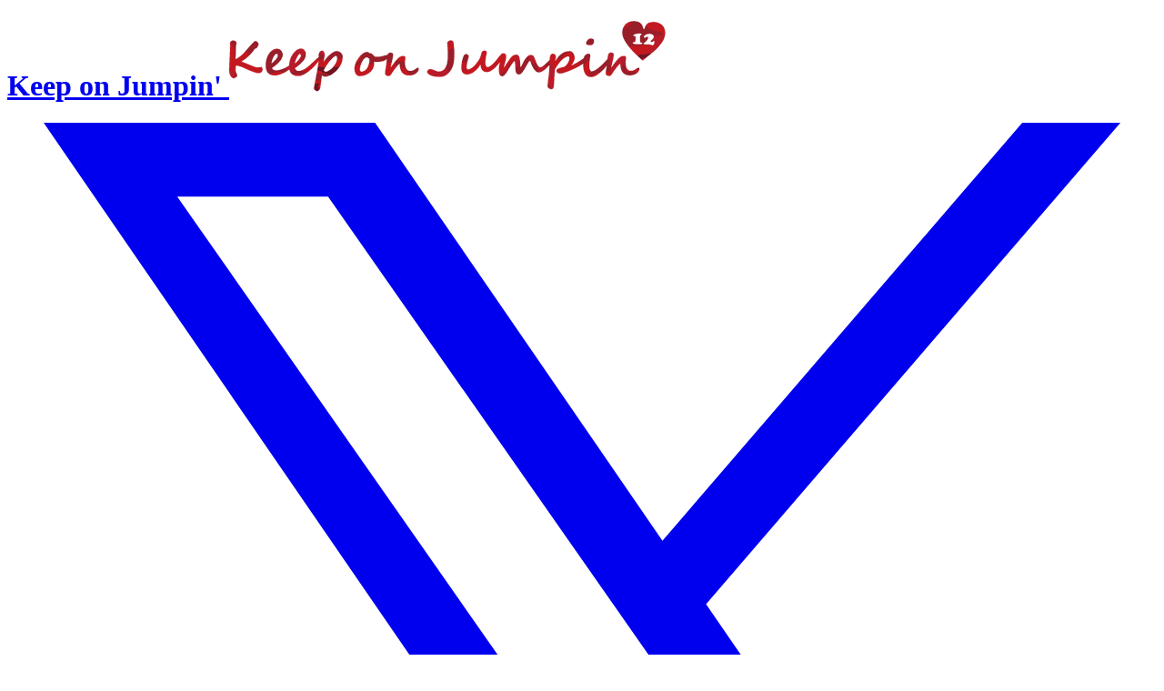

--- FILE ---
content_type: text/html
request_url: https://pride-of-urawa.net/articles/134/
body_size: 10404
content:
<!DOCTYPE html><html lang="ja" class="scroll-smooth"> <head><meta charset="UTF-8"><meta name="viewport" content="width=device-width"><title>
      レッズ2011ユニ発売、オーセンティックとレプリカの違い - Keep on Jumpin&#39;
    </title><meta name="application-name" content="Keep on Jumpin'"><meta name="msapplication-square70x70logo" content="/static/favicons/site-tile-70x70.png"><meta name="msapplication-square150x150logo" content="/static/favicons/site-tile-150x150.png"><meta name="msapplication-wide310x150logo" content="/static/favicons/site-tile-310x150.png"><meta name="msapplication-square310x310logo" content="/static/favicons/site-tile-310x310.png"><meta name="msapplication-TileColor" content="#111827"><meta name="theme-color" content="#111827"><link rel="icon" type="image/x-icon" href="/static/favicons/favicon.ico"><link rel="icon" type="image/png" href="/static/favicons/icon-192x192.png"><link rel="apple-touch-icon" type="image/png" href="/static/favicons/apple-touch-icon-180x180.png"><link rel="alternate" type="appication/atom+xml" title="RSSフィード" href="/feed/rss.xml"><meta name="description" content="明日、2月11日（金）のAM10時よりレッドボルテージ、オフィシャルオンラインショップなどで2011年版のユニフォームが発売開始されます。 ..."><meta property="og:title" content="レッズ2011ユニ発売、オーセンティックとレプリカの違い"><meta property="og:site_name" content="Keep on Jumpin'"><meta property="og:url" content="https://pride-of-urawa.net/articles/134/"><meta property="og:description" content="明日、2月11日（金）のAM10時よりレッドボルテージ、オフィシャルオンラインショップなどで2011年版のユニフォームが発売開始されます。 ..."><meta property="og:image" content="https://pride-of-urawa.net/static/img/ogp.jpg"><meta property="og:image:secure_url" content="https://pride-of-urawa.net/static/img/ogp.jpg"><meta property="og:image:width" content="2000"><meta property="og:image:height" content="1000"><meta property="og:type" content="Article"><meta property="fb:app_id" content="423788264359547"><meta property="fb:admins" content="100000075461390"><meta name="twitter:card" content="summary_large_image"><meta name="twitter:site" content="@burnworks"><meta name="twitter:creator" content="@burnworks"><script type="application/ld+json">{"@context":"http://schema.org","@type":"Article","name":"レッズ2011ユニ発売、オーセンティックとレプリカの違い","description":"明日、2月11日（金）のAM10時よりレッドボルテージ、オフィシャルオンラインショップなどで2011年版のユニフォームが発売開始されます。 ...","headline":"明日、2月11日（金）のAM10時よりレッドボルテージ、オフィシャルオンラインショップなどで2011年版のユニフォームが発売開始されます。 ...","datePublished":"2011-02-10T22:44:45+09:00","dateModified":"2021-08-14T16:03:43+09:00","mainEntityOfPage":{"@type":"WebPage","@id":"https://pride-of-urawa.net/articles/134/"},"image":{"@type":"ImageObject","url":"https://pride-of-urawa.net/static/img/ogp.jpg","width":2000,"height":1000},"author":{"@type":"Person","name":"Yoshiki Kato"},"publisher":{"@type":"Organization","name":"Burnworks Inc.","logo":{"@type":"ImageObject","url":"https://pride-of-urawa.net/static/img/burnworks_logo.png","width":225,"height":60}}}</script><script type="application/ld+json">{"@context":"http://schema.org","@type":"BreadcrumbList","itemListElement":[{"@type":"ListItem","position":1,"item":{"@id":"https://pride-of-urawa.net/","name":"Home"}},{"@type":"ListItem","position":2,"item":{"@id":"https://pride-of-urawa.net/articles/categoryhttps://pride-of-urawa.net/reds/","name":"浦和レッズ"}}]}</script><link rel="stylesheet" href="/_astro/_page_.D0qU4hFx.css">
<style>.entry[data-astro-cid-xw3clhsd] iframe{aspect-ratio:16/9;height:auto;max-width:100%}.entry[data-astro-cid-xw3clhsd] .module-amazon-link-block{display:block;margin:2em 0;padding:0}.entry[data-astro-cid-xw3clhsd] .module-amazon-link-block a{align-items:flex-start;display:flex;margin:0;padding:0;text-decoration:none}.entry[data-astro-cid-xw3clhsd] .module-amazon-link-block-img,.entry[data-astro-cid-xw3clhsd] .module-amazon-link-block-img p{margin:0;padding:0}.entry[data-astro-cid-xw3clhsd] .module-amazon-link-block-img img{height:auto;margin:0;max-width:120px;padding:0;width:120px}.entry[data-astro-cid-xw3clhsd] .module-amazon-link-block-txt{font-size:.875rem;margin:0;padding:0 5px 0 20px}.entry[data-astro-cid-xw3clhsd] .module-amazon-link-block-txt h3,.entry[data-astro-cid-xw3clhsd] .module-amazon-link-block-txt p{font-size:.875rem;margin:0 0 10px;padding:0}.entry[data-astro-cid-xw3clhsd] .module-amazon-link-block-txt .module-amazon-btn{background-color:#ffd54f;border-color:#ffc107;border-radius:2px;color:#333;display:inline-block;font-size:.75rem;margin:0;padding:5px;text-align:center}.entry[data-astro-cid-xw3clhsd] .module-amazon-link-block-txt .module-rakuten-btn{background-color:#bf0000;border-color:#bf0000;border-radius:2px;color:#fff;display:inline-block;font-size:.75rem;margin:0;padding:5px;text-align:center}.entry[data-astro-cid-xw3clhsd] .module-amazon-link-block-txt .module-biccamera-btn{background-color:#e60012;border-color:#e60012;border-radius:2px;color:#fff;display:inline-block;font-size:.75rem;margin:0;padding:5px;text-align:center}.entry[data-astro-cid-xw3clhsd] .module-amazon-link-block a:hover .module-biccamera-btn,.entry[data-astro-cid-xw3clhsd] .module-amazon-link-block a:hover .module-rakuten-btn{color:#fff}.entry[data-astro-cid-xw3clhsd] .attention{background:#fdf7f7;border-left:3px solid #eed3d7;font-size:.875em;padding:10px 20px}.entry[data-astro-cid-xw3clhsd] .memo{background:#faf8f0;border-left:3px solid #faebcc;font-size:.875em;padding:10px 20px}.entry[data-astro-cid-xw3clhsd] .module-blockquote-memo{background:#fcf8e3;font-size:.875em;margin-top:0;padding:10px 20px}.entry[data-astro-cid-xw3clhsd] .wide-table{overflow:auto;padding:0;-webkit-overflow-scrolling:touch}.entry[data-astro-cid-xw3clhsd] .fixed-table{table-layout:fixed}.entry[data-astro-cid-xw3clhsd] .red-cell{background:#ffebee}.entry[data-astro-cid-xw3clhsd] .nowrap{white-space:nowrap}.entry[data-astro-cid-xw3clhsd] ol.alpha{list-style-type:lower-alpha}.entry[data-astro-cid-xw3clhsd] .w20rm{min-width:20em}.entry[data-astro-cid-xw3clhsd] .entryImage{text-align:center}.entry[data-astro-cid-xw3clhsd] .entryImage img{display:inline;height:auto;max-width:100%}.entry[data-astro-cid-xw3clhsd] img.f,.entry[data-astro-cid-xw3clhsd] img.imgL{display:inline-block;float:left;margin:1px 30px 20px 0}.entry[data-astro-cid-xw3clhsd] img.imgR{float:right;margin:1px 0 5px 10px}</style></head> <body class="bg-gray-50 font-body" id="top"> <div class="w-full bg-white shadow sticky inset-x-0 top-0 z-50"> <header> <div class="relative max-w-screen-xl mx-auto flex flex-col justify-center items-center px-4 py-4 space-y-4 sm:flex-row sm:justify-between sm:space-y-0"> <h1> <a href="/" class="inline-block"> <span class="sr-only">Keep on Jumpin&#39;</span> <img class="w-60 max-w-full h-auto" src="/static/img/logo.png" alt=""> </a> </h1> <div class="flex items-center space-x-8"> <ul class="flex items-center space-x-8"> <li class="flex items-center justify-center"> <a class="text-gray-600 hover:text-red-700" href="https://twitter.com/burnworks" target="_blank" rel="noopener noreferrer"> <svg xmlns="http://www.w3.org/2000/svg" fill="currentColor" viewBox="0 0 1200 1227" class="w-auto h-4" aria-hidden="true"> <path d="M714.163 519.284L1160.89 0H1055.03L667.137 450.887L357.328 0H0L468.492 681.821L0 1226.37H105.866L515.491 750.218L842.672 1226.37H1200L714.137 519.284H714.163ZM569.165 687.828L521.697 619.934L144.011 79.6944H306.615L611.412 515.685L658.88 583.579L1055.08 1150.3H892.476L569.165 687.854V687.828Z"></path> </svg> <span class="sr-only">X （Twitter）</span> </a> </li> <li class="flex items-center justify-center"> <a class="text-gray-600 hover:text-red-700" href="https://www.facebook.com/groups/urawareds.supporters/" target="_blank" rel="noopener noreferrer"> <svg fill="currentColor" viewBox="0 0 24 24" class="h-6 w-6" aria-hidden="true"> <path fill-rule="evenodd" d="M22 12c0-5.523-4.477-10-10-10S2 6.477 2 12c0 4.991 3.657 9.128 8.438 9.878v-6.987h-2.54V12h2.54V9.797c0-2.506 1.492-3.89 3.777-3.89 1.094 0 2.238.195 2.238.195v2.46h-1.26c-1.243 0-1.63.771-1.63 1.562V12h2.773l-.443 2.89h-2.33v6.988C18.343 21.128 22 16.991 22 12z" clip-rule="evenodd"></path> </svg> <span class="sr-only">Facebook</span> </a> </li> <li class="flex items-center justify-center"> <a class="text-gray-600 hover:text-red-700" href="https://feedly.com/i/subscription/feed/https%3A%2F%2Fpride-of-urawa.net%2Ffeed%2Frss.xml" target="_blank" rel="noopener noreferrer"> <svg xmlns="http://www.w3.org/2000/svg" fill="none" viewBox="0 0 24 24" stroke-width="1.5" stroke="currentColor" class="h-6 w-6" aria-hidden="true"> <path stroke-linecap="round" stroke-linejoin="round" d="M12.75 19.5v-.75a7.5 7.5 0 00-7.5-7.5H4.5m0-6.75h.75c7.87 0 14.25 6.38 14.25 14.25v.75M6 18.75a.75.75 0 11-1.5 0 .75.75 0 011.5 0z"></path> </svg> <span class="sr-only">RSS</span> </a> </li> </ul> <div> <div class="flex items-center"> <button class="h-6 w-6" id="searchToggle" title="検索フォームを開閉" aria-expanded="false" aria-controls="searchForm"> <span id="searchClose" class="hidden"> <svg xmlns="http://www.w3.org/2000/svg" fill="none" viewBox="0 0 24 24" stroke-width="1.5" stroke="currentColor" class="h-6 w-6" aria-hidden="true"> <path stroke-linecap="round" stroke-linejoin="round" d="M6 18L18 6M6 6l12 12"></path> </svg> <span class="sr-only">検索フォームを閉じる</span> </span> <span id="searchOpen" class=""> <svg xmlns="http://www.w3.org/2000/svg" fill="none" viewBox="0 0 24 24" stroke-width="1.5" stroke="currentColor" class="h-6 w-6" aria-hidden="true"> <path stroke-linecap="round" stroke-linejoin="round" d="M21 21l-5.197-5.197m0 0A7.5 7.5 0 105.196 5.196a7.5 7.5 0 0010.607 10.607z"></path> </svg> <span class="sr-only">検索フォームを開く</span> </span> </button> </div> </div> </div> <div id="searchForm" class="hidden absolute inset-x-0 mx-auto px-4 -bottom-9 sm:-bottom-6 sm:left-auto sm:right-4 w-full sm:w-80 sm:px-0 sm:mx-0" aria-hidden="true"> <form class="overflow-hidden rounded-md border border-gray-300 shadow-md" method="get" action="/s/" role="search"> <fieldset> <legend class="sr-only">サイト内検索</legend> <input class="block w-full p-2" type="search" name="q" placeholder="サイト内検索" title="検索キーワードを入力" required=""> </fieldset> </form> </div> </div> </header> </div> <main> <div class="px-4 pt-10 pb-20">  <div class="grid grid-cols-1 gap-y-5 max-w-screen-xl mx-auto md:grid-cols-3 md:gap-x-5"> <div class="md:col-span-2">  <div class="space-y-6" data-astro-cid-xw3clhsd> <div class="overflow-hidden rounded-md border border-gray-300 bg-white p-4 md:p-6" data-astro-cid-xw3clhsd> <div data-astro-cid-xw3clhsd> <h2 class="text-2xl font-bold" data-astro-cid-xw3clhsd>レッズ2011ユニ発売、オーセンティックとレプリカの違い</h2> </div> <div class="mt-4 flex justify-between" data-astro-cid-xw3clhsd> <div class="hidden rounded-md border border-gray-300 px-4 py-2 text-sm text-gray-600 sm:inline-block" data-astro-cid-xw3clhsd> <time datetime="2011-02-10T22:44:45+09:00" data-astro-cid-xw3clhsd> 2011/02/10 22:44 </time>
公開
</div> <div class="" data-astro-cid-xw3clhsd> <div> <dl class="flex items-center rounded-md border border-gray-300"> <dt class="font-en text-sm border-r border-gray-300 px-4 py-2 text-gray-600">Share</dt> <dd class="px-4 py-2"> <ul class="grid grid-cols-3 gap-4"> <li class="flex items-center justify-center"> <a class="text-gray-500 hover:text-[#000000]" href="https://twitter.com/intent/tweet?text=%E3%83%AC%E3%83%83%E3%82%BA2011%E3%83%A6%E3%83%8B%E7%99%BA%E5%A3%B2%E3%80%81%E3%82%AA%E3%83%BC%E3%82%BB%E3%83%B3%E3%83%86%E3%82%A3%E3%83%83%E3%82%AF%E3%81%A8%E3%83%AC%E3%83%97%E3%83%AA%E3%82%AB%E3%81%AE%E9%81%95%E3%81%84%20-%20Keep%20on%20Jumpin%27&url=https://pride-of-urawa.net/articles/134/&via=burnworks" target="_blank" rel="noopener noreferrer"> <span class="sr-only">X （Twitter）でシェア</span> <svg xmlns="http://www.w3.org/2000/svg" fill="currentColor" viewBox="0 0 1200 1227" class="w-auto h-4" aria-hidden="true"> <path d="M714.163 519.284L1160.89 0H1055.03L667.137 450.887L357.328 0H0L468.492 681.821L0 1226.37H105.866L515.491 750.218L842.672 1226.37H1200L714.137 519.284H714.163ZM569.165 687.828L521.697 619.934L144.011 79.6944H306.615L611.412 515.685L658.88 583.579L1055.08 1150.3H892.476L569.165 687.854V687.828Z"></path> </svg> </a> </li> <li class="flex items-center justify-center"> <a class="text-gray-500 hover:text-blue-800" href="https://www.facebook.com/sharer/sharer.php?u=https://pride-of-urawa.net/articles/134/" target="_blank" rel="noopener noreferrer"> <span class="sr-only">Facebook でシェア</span> <svg xmlns="http://www.w3.org/2000/svg" fill="currentColor" viewBox="0 0 24 24" class="w-6 h-6" aria-hidden="true"> <path fill-rule="evenodd" d="M22 12c0-5.523-4.477-10-10-10S2 6.477 2 12c0 4.991 3.657 9.128 8.438 9.878v-6.987h-2.54V12h2.54V9.797c0-2.506 1.492-3.89 3.777-3.89 1.094 0 2.238.195 2.238.195v2.46h-1.26c-1.243 0-1.63.771-1.63 1.562V12h2.773l-.443 2.89h-2.33v6.988C18.343 21.128 22 16.991 22 12z" clip-rule="evenodd"></path> </svg> </a> </li> <li class="flex items-center justify-center"> <a class="text-gray-500 hover:text-pink-600" href="https://getpocket.com/edit?url=https://pride-of-urawa.net/articles/134/&title=%E3%83%AC%E3%83%83%E3%82%BA2011%E3%83%A6%E3%83%8B%E7%99%BA%E5%A3%B2%E3%80%81%E3%82%AA%E3%83%BC%E3%82%BB%E3%83%B3%E3%83%86%E3%82%A3%E3%83%83%E3%82%AF%E3%81%A8%E3%83%AC%E3%83%97%E3%83%AA%E3%82%AB%E3%81%AE%E9%81%95%E3%81%84%20-%20Keep%20on%20Jumpin%27" target="_blank" rel="noopener noreferrer"> <span class="sr-only">Pocket に保存</span> <svg xmlns="http://www.w3.org/2000/svg" fill="currentColor" viewBox="0 0 448 512" class="w-6 h-6" aria-hidden="true"> <path d="M407.6 64h-367C18.5 64 0 82.5 0 104.6v135.2C0 364.5 99.7 464 224.2 464c124 0 223.8-99.5 223.8-224.2V104.6c0-22.4-17.7-40.6-40.4-40.6zm-162 268.5c-12.4 11.8-31.4 11.1-42.4 0C89.5 223.6 88.3 227.4 88.3 209.3c0-16.9 13.8-30.7 30.7-30.7 17 0 16.1 3.8 105.2 89.3 90.6-86.9 88.6-89.3 105.5-89.3 16.9 0 30.7 13.8 30.7 30.7 0 17.8-2.9 15.7-114.8 123.2z"></path> </svg> </a> </li> </ul> </dd> </dl> </div> </div> </div> <div class="entry prose prose-a:underline prose-a:hover:text-red-700 max-w-full" data-astro-cid-xw3clhsd> <div data-astro-cid-xw3clhsd><p>明日、2月11日（金）のAM10時よりレッドボルテージ、オフィシャルオンラインショップなどで2011年版のユニフォームが発売開始されます。</p>
<div class="entryImage"><a href="/assets/6a0133f38c83fd970b0148c7c8ad0d970c-pi.jpg"><img alt="2011年シーズン新ユニフォーム" src="/assets/6a0133f38c83fd970b0148c7c8ad0d970c-500wi.jpg" /></a></div></div> <div data-astro-cid-xw3clhsd>

<p>発売されるユニフォームの種類と価格は下記の通り。</p>
<p><strong>2011レプリカユニフォーム/ホーム/半袖</strong><br />販売価格：10,290円（税込み）<br />サイズ：S・M・L・XL・XXL</p>
<p><strong>2011レプリカユニフォーム/アウェー/半袖</strong><br /> 販売価格：10,290円（税込み） <br />サイズ：S・M・L・XL・XXL</p>
<p><strong>2011レプリカユニフォーム/</strong><strong>ホーム</strong><strong>/長袖</strong><br /> 販売価格：12,390円（税込み） <br />サイズ：S・M・L・XL・XXL</p>
<p><strong>2011レプリカユニフォーム/GK/半袖</strong><br /> 販売価格：13,440円（税込み） <br />サイズ：S・M・L・XL・XXL</p>
<p><strong>2011レプリカユニフォーム/</strong><strong>ホーム</strong><strong>/半袖/BOYS</strong><br /> 販売価格：8,190円（税込み） <br />サイズ：130・140・150</p>
<p><strong>2011オーセンティック/</strong><strong>ホーム</strong><strong>/半袖</strong><br />※RED VOLTAGEのみの販売<br />販売価格：15,750円（税込み） <br />サイズ：S・M・L・XL・XXL</p>
<p>ユニフォームには<strong>レプリカ</strong>と<strong>オーセンティック</strong>の2種類がありますが、オーセンティックというのは「選手仕様」のこと。つまり、実際に試合中、選手が着ているものと同じものということです。レプリカはそれを元にした市販版。基本的な素材などは同じですが、細かい部分で少し差があります。</p>
<p>例えば、左胸のクラブエンブレムが、レプリカでは圧着式のラバーワッペン、さらに★マークが刺繍なのに対して、オーセンティックではどちらも軽量化のため圧着プリントになっています。さらに、オーセンティックのみ、前面の裾に国連プログラム「SPORTS FOR PEACE！」のロゴがプリントされるなどの差があります。また縫製にも多少違いがあり、オーセンティックの方が値段も高くなっています。</p>
<p>レプリカにするかオーセンティックにするかは好みで選んだらいいと思います。</p></div> <script async src="https://platform.twitter.com/widgets.js"></script> </div> <div class="mt-20 space-y-6" data-astro-cid-xw3clhsd> <div class="text-center" data-astro-cid-xw3clhsd> <p class="inline-block border-2 border-red-100 bg-red-50" data-astro-cid-xw3clhsd> <a class="block p-2" href="https://soccer.blogmura.com/reds/ranking.html?p_cid=10477355" target="_blank" rel="noopener noreferrer" data-astro-cid-xw3clhsd> <img class="h-auto max-w-full" src="/static/img/bnr/blog_mura_entry_foot_bnr.png" alt="ブログ村 浦和レッズ" data-astro-cid-xw3clhsd> </a> </p> </div> <div class="text-center bg-gray-50 p-4"> <aside> <a class="block max-w-sm mx-auto" href="https://prf.hn/click/camref:1011l4qhm/creativeref:1011l99653" target="_blank" rel="sponsored"> <img class="max-w-full mx-auto" src="https://creative.prf.hn/source/camref:1011l4qhm/creativeref:1011l99653" width="1200" height="1200" alt="[広告]DAZN Jリーグ" decoding="async" loading="lazy"> </a> </aside> </div> </div> </div> <div class="overflow-hidden rounded-md border border-gray-300 bg-white p-4 md:p-6" data-astro-cid-xw3clhsd> <div class="text-center" data-astro-cid-xw3clhsd>
記事をここまで御覧頂きありがとうございます。<br data-astro-cid-xw3clhsd>
この記事が気に入ったらサポートしてみませんか？<br data-astro-cid-xw3clhsd>
スタジアムでのビール代にさせて頂きます。
</div> <div class="mx-auto md:max-w-xs" data-astro-cid-xw3clhsd> <div class="mt-4"> <a class="flex justify-center items-center rounded-md bg-indigo-600 px-4 py-2 text-base text-white shadow-sm hover:bg-indigo-700" href="https://ofuse.me/burnworks" target="_blank" rel="noopener noreferrer"> <span class="mr-2"> <svg xmlns="http://www.w3.org/2000/svg" fill="none" viewBox="0 0 24 24" stroke-width="1.5" stroke="currentColor" class="h-5 w-5"> <path stroke-linecap="round" stroke-linejoin="round" d="M9 7.5l3 4.5m0 0l3-4.5M12 12v5.25M15 12H9m6 3H9m12-3a9 9 0 11-18 0 9 9 0 0118 0z"></path> </svg> </span>
サポートする
</a> </div> </div> </div> <div class="space-y-2 overflow-hidden rounded-md border border-gray-300 bg-white p-4 md:p-6" data-astro-cid-xw3clhsd> <dl class="space-y-1 md:flex md:items-center md:space-y-0" data-astro-cid-xw3clhsd> <dt class="flex w-40 shrink-0 items-center text-gray-600" data-astro-cid-xw3clhsd> <svg xmlns="http://www.w3.org/2000/svg" fill="none" viewBox="0 0 24 24" stroke-width="1.5" stroke="currentColor" class="mr-2 h-5 w-5" aria-hidden="true" data-astro-cid-xw3clhsd> <path stroke-linecap="round" stroke-linejoin="round" d="M2.25 12.75V12A2.25 2.25 0 014.5 9.75h15A2.25 2.25 0 0121.75 12v.75m-8.69-6.44l-2.12-2.12a1.5 1.5 0 00-1.061-.44H4.5A2.25 2.25 0 002.25 6v12a2.25 2.25 0 002.25 2.25h15A2.25 2.25 0 0021.75 18V9a2.25 2.25 0 00-2.25-2.25h-5.379a1.5 1.5 0 01-1.06-.44z" data-astro-cid-xw3clhsd></path> </svg> <span class="font-en uppercase" data-astro-cid-xw3clhsd>Categories</span> </dt> <dd class="w-full pl-7 md:pl-0" data-astro-cid-xw3clhsd> <ul data-astro-cid-xw3clhsd> <li class="mr-2 mb-2 inline-block" data-astro-cid-xw3clhsd> <a class="inline-flex items-center justify-center rounded-md border border-gray-300 bg-indigo-50 px-4 py-1 text-sm shadow-sm hover:bg-indigo-100" href="/articles/categoryhttps://pride-of-urawa.net/reds/" data-astro-cid-xw3clhsd> 浦和レッズ </a> </li> </ul> </dd> </dl> <dl class="font-en space-y-1 md:flex md:items-center md:space-y-0" data-astro-cid-xw3clhsd> <dt class="flex w-40 shrink-0 items-center text-gray-600" data-astro-cid-xw3clhsd> <svg xmlns="http://www.w3.org/2000/svg" fill="none" viewBox="0 0 24 24" stroke-width="1.5" stroke="currentColor" class="mr-2 h-5 w-5" aria-hidden="true" data-astro-cid-xw3clhsd> <path stroke-linecap="round" stroke-linejoin="round" d="M12 6v6h4.5m4.5 0a9 9 0 11-18 0 9 9 0 0118 0z" data-astro-cid-xw3clhsd></path> </svg> <span class="uppercase" data-astro-cid-xw3clhsd>Publish</span> </dt> <dd class="w-full pl-7 text-gray-600 md:pl-0" data-astro-cid-xw3clhsd> <time datetime="2011-02-10T22:44:45+09:00" data-astro-cid-xw3clhsd> 2011/02/10 22:44 </time> </dd> </dl> <dl class="font-en space-y-1 md:flex md:items-center md:space-y-0" data-astro-cid-xw3clhsd> <dt class="flex w-40 shrink-0 items-center text-gray-600" data-astro-cid-xw3clhsd> <svg xmlns="http://www.w3.org/2000/svg" fill="none" viewBox="0 0 24 24" stroke-width="1.5" stroke="currentColor" class="mr-2 h-5 w-5" aria-hidden="true" data-astro-cid-xw3clhsd> <path stroke-linecap="round" stroke-linejoin="round" d="M12 6v6h4.5m4.5 0a9 9 0 11-18 0 9 9 0 0118 0z" data-astro-cid-xw3clhsd></path> </svg> <span class="uppercase" data-astro-cid-xw3clhsd>Modified</span> </dt> <dd class="w-full pl-7 text-gray-600 md:pl-0" data-astro-cid-xw3clhsd> <time datetime="2021-08-14T16:03:43+09:00" data-astro-cid-xw3clhsd> 2021/08/14 16:03 </time> </dd> </dl> </div> <div class="overflow-hidden rounded-md border border-gray-300 bg-white" data-astro-cid-xw3clhsd> <nav aria-label="前後の記事へ移動" data-astro-cid-xw3clhsd> <ul class="grid grid-cols-2 divide-x divide-gray-300" data-astro-cid-xw3clhsd> <li data-astro-cid-xw3clhsd> <a class="flex items-center text-gray-600 hover:bg-gray-50" href="/articles/135/" title="1つ過去の記事： Jリーグ 2011年の試合開催日程が発表 &#38; レッズの日程をCSVファイルにしてみた" rel="prefetch prev"> <div class="flex justify-center items-center w-5 h-full py-4 border-r border-gray-300"> <svg xmlns="http://www.w3.org/2000/svg" fill="none" viewBox="0 0 24 24" stroke-width="1.5" stroke="currentColor" class="w-4 h-4" aria-hidden="true"> <path stroke-linecap="round" stroke-linejoin="round" d="M15.75 19.5L8.25 12l7.5-7.5"></path> </svg> </div> <div class="pl-4">前の記事</div> </a> </li> <li data-astro-cid-xw3clhsd> <a class="flex items-center flex-row-reverse text-gray-600 hover:bg-gray-50" href="/articles/133/" title="1つ新しい記事： プレシーズンマッチ ベストアメニティスタジアム サガン鳥栖戦" rel="prefetch next"> <div class="flex justify-center items-center w-5 h-full py-4 border-l border-gray-300"> <svg xmlns="http://www.w3.org/2000/svg" fill="none" viewBox="0 0 24 24" stroke-width="1.5" stroke="currentColor" class="w-4 h-4" aria-hidden="true"> <path stroke-linecap="round" stroke-linejoin="round" d="M8.25 4.5l7.5 7.5-7.5 7.5"></path> </svg> </div> <div class="pr-4">次の記事</div> </a> </li> </ul> </nav> </div> </div>  </div> <div class="md:col-span-1 space-y-4"> <div class="rounded-md bg-white overflow-hidden border border-gray-300 p-4"> <a class="flex items-center space-x-4" href="https://yoshiki.kato.name/" target="_blank" rel="noopener noreferrer"> <div class="w-16 shrink-0"> <img class="w-full h-auto rounded-full" src="/static/img/profile/yoshi_transparent_400.png" alt="Yoshiki Kato / burnworks"> </div> <div class="w-full font-en font-bold">Yoshiki Kato</div> </a> <div class="text-sm mt-4">
埼玉県出身。サッカー、フットサル （観戦 / プレー）、モータースポーツ観戦、格闘技 （主にボクシング） 観戦、インターネット、音楽鑑賞、筋トレ、腕時計収集が趣味。サッカー 4
    級審判員、ウオッチコーディネーター（上級 CWC）資格認定者。好物はゼリー、グミ、お酒、ラーメン。
</div> <div class="mt-4"> <a class="flex justify-center items-center rounded-md bg-indigo-600 px-4 py-2 text-base text-white shadow-sm hover:bg-indigo-700" href="https://ofuse.me/burnworks" target="_blank" rel="noopener noreferrer"> <span class="mr-2"> <svg xmlns="http://www.w3.org/2000/svg" fill="none" viewBox="0 0 24 24" stroke-width="1.5" stroke="currentColor" class="h-5 w-5"> <path stroke-linecap="round" stroke-linejoin="round" d="M9 7.5l3 4.5m0 0l3-4.5M12 12v5.25M15 12H9m6 3H9m12-3a9 9 0 11-18 0 9 9 0 0118 0z"></path> </svg> </span>
サポートする
</a> </div> </div> <div class="rounded-md bg-white overflow-hidden border border-gray-300 p-4"> <h3 class="font-en font-bold">Topics</h3> <div class="mt-4"> <div class="inline-block mr-2 mb-2"> <a class="inline-flex justify-center items-center rounded-md border border-gray-300 bg-indigo-50 text-sm shadow-sm px-4 py-2 hover:bg-indigo-100" href="/articles/category/reds/"> 浦和レッズ </a> </div><div class="inline-block mr-2 mb-2"> <a class="inline-flex justify-center items-center rounded-md border border-gray-300 bg-indigo-50 text-sm shadow-sm px-4 py-2 hover:bg-indigo-100" href="/articles/category/review/"> 試合レビュー </a> </div><div class="inline-block mr-2 mb-2"> <a class="inline-flex justify-center items-center rounded-md border border-gray-300 bg-indigo-50 text-sm shadow-sm px-4 py-2 hover:bg-indigo-100" href="/articles/category/football/"> サッカー </a> </div><div class="inline-block mr-2 mb-2"> <a class="inline-flex justify-center items-center rounded-md border border-gray-300 bg-indigo-50 text-sm shadow-sm px-4 py-2 hover:bg-indigo-100" href="/articles/category/motorsports/"> モータースポーツ </a> </div><div class="inline-block mr-2 mb-2"> <a class="inline-flex justify-center items-center rounded-md border border-gray-300 bg-indigo-50 text-sm shadow-sm px-4 py-2 hover:bg-indigo-100" href="/articles/category/books/"> 書籍・DVD </a> </div><div class="inline-block mr-2 mb-2"> <a class="inline-flex justify-center items-center rounded-md border border-gray-300 bg-indigo-50 text-sm shadow-sm px-4 py-2 hover:bg-indigo-100" href="/articles/category/music/"> 音楽 </a> </div><div class="inline-block mr-2 mb-2"> <a class="inline-flex justify-center items-center rounded-md border border-gray-300 bg-indigo-50 text-sm shadow-sm px-4 py-2 hover:bg-indigo-100" href="/articles/category/other/"> その他雑記 </a> </div> </div> </div> <div class="rounded-md bg-white overflow-hidden border border-gray-300 p-4 md:sticky md:inset-x-0 md:top-24"> <h3 class="font-en font-bold">Recent Entries</h3> <div class="mt-4 space-y-6"> <div> <a class="block hover:underline hover:text-red-700" href="/articles/948/"> <div class="flex items-center space-x-4"> <div class="relative w-16 h-16 shrink-0 rounded-full overflow-hidden"> <img class="absolute inset-0 m-auto h-full w-auto duration-700 transition-transform hover:scale-125 " src="https://pride-of-urawa.net/upload_docs/2025-03-02.jpg" alt="" decoding="async" loading="lazy"> </div> <div class="w-full text-xs">ホーム開幕戦だったので一応メモ書き</div> </div> </a> </div><div> <a class="block hover:underline hover:text-red-700" href="/articles/947/"> <div class="flex items-center space-x-4"> <div class="relative w-16 h-16 shrink-0 rounded-full overflow-hidden"> <img class="absolute inset-0 m-auto h-full w-auto duration-700 transition-transform hover:scale-125 " src="/static/img/ogp.jpg" alt="" decoding="async" loading="lazy"> </div> <div class="w-full text-xs">ヘグモさんが解任されてスコルジャさんが戻ってくる件について</div> </div> </a> </div><div> <a class="block hover:underline hover:text-red-700" href="/articles/946/"> <div class="flex items-center space-x-4"> <div class="relative w-16 h-16 shrink-0 rounded-full overflow-hidden"> <img class="absolute inset-0 m-auto h-full w-auto duration-700 transition-transform hover:scale-125 " src="https://pride-of-urawa.net/upload_docs/20240811.jpg" alt="" decoding="async" loading="lazy"> </div> <div class="w-full text-xs">2024 Jリーグ 第26節 駅前不動産スタジアム アウェー サガン鳥栖戦</div> </div> </a> </div><div> <a class="block hover:underline hover:text-red-700" href="/articles/944/"> <div class="flex items-center space-x-4"> <div class="relative w-16 h-16 shrink-0 rounded-full overflow-hidden"> <img class="absolute inset-0 m-auto h-full w-auto duration-700 transition-transform hover:scale-125 " src="https://pride-of-urawa.net/upload_docs/2024-07-20.jpg" alt="" decoding="async" loading="lazy"> </div> <div class="w-full text-xs">2024 Jリーグ 第24節 埼玉スタジアム2002 北海道コンサドーレ札幌戦</div> </div> </a> </div><div> <a class="block hover:underline hover:text-red-700" href="/articles/943/"> <div class="flex items-center space-x-4"> <div class="relative w-16 h-16 shrink-0 rounded-full overflow-hidden"> <img class="absolute inset-0 m-auto h-full w-auto duration-700 transition-transform hover:scale-125 " src="https://pride-of-urawa.net/upload_docs/20240714.jpg" alt="" decoding="async" loading="lazy"> </div> <div class="w-full text-xs">2024 Jリーグ 第23節 サンガスタジアム by KYOCERA アウェー 京都サンガF.C.戦</div> </div> </a> </div><div> <a class="block hover:underline hover:text-red-700" href="/articles/942/"> <div class="flex items-center space-x-4"> <div class="relative w-16 h-16 shrink-0 rounded-full overflow-hidden"> <img class="absolute inset-0 m-auto h-full w-auto duration-700 transition-transform hover:scale-125 " src="https://pride-of-urawa.net/upload_docs/2024-07-06.jpg" alt="" decoding="async" loading="lazy"> </div> <div class="w-full text-xs">2024 Jリーグ 第22節 浦和駒場スタジアム 湘南ベルマーレ戦</div> </div> </a> </div><div> <a class="block hover:underline hover:text-red-700" href="/articles/941/"> <div class="flex items-center space-x-4"> <div class="relative w-16 h-16 shrink-0 rounded-full overflow-hidden"> <img class="absolute inset-0 m-auto h-full w-auto duration-700 transition-transform hover:scale-125 " src="https://pride-of-urawa.net/upload_docs/2024-06-30-01.jpg" alt="" decoding="async" loading="lazy"> </div> <div class="w-full text-xs">2024 Jリーグ 第21節 埼玉スタジアム2002 ジュビロ磐田戦</div> </div> </a> </div><div> <a class="block hover:underline hover:text-red-700" href="/articles/940/"> <div class="flex items-center space-x-4"> <div class="relative w-16 h-16 shrink-0 rounded-full overflow-hidden"> <img class="absolute inset-0 m-auto h-full w-auto duration-700 transition-transform hover:scale-125 " src="https://pride-of-urawa.net/upload_docs/2024-06-26.jpg" alt="" decoding="async" loading="lazy"> </div> <div class="w-full text-xs">2024 Jリーグ 第20節 豊田スタジアム アウェー 名古屋グランパス戦</div> </div> </a> </div><div> <a class="block hover:underline hover:text-red-700" href="/articles/939/"> <div class="flex items-center space-x-4"> <div class="relative w-16 h-16 shrink-0 rounded-full overflow-hidden"> <img class="absolute inset-0 m-auto h-full w-auto duration-700 transition-transform hover:scale-125 " src="https://pride-of-urawa.net/upload_docs/2024-06-22.jpg" alt="" decoding="async" loading="lazy"> </div> <div class="w-full text-xs">2024 Jリーグ 第19節 埼玉スタジアム2002 鹿島アントラーズ戦</div> </div> </a> </div><div> <a class="block hover:underline hover:text-red-700" href="/articles/938/"> <div class="flex items-center space-x-4"> <div class="relative w-16 h-16 shrink-0 rounded-full overflow-hidden"> <img class="absolute inset-0 m-auto h-full w-auto duration-700 transition-transform hover:scale-125 " src="https://pride-of-urawa.net/upload_docs/20240615.jpg" alt="" decoding="async" loading="lazy"> </div> <div class="w-full text-xs">2024 Jリーグ 第18節 ヨドコウ桜スタジアム アウェー セレッソ大阪戦</div> </div> </a> </div> </div> </div> </div> </div> </div> </main> <div class="w-full bg-white border-t border-gray-300"> <footer> <div class="max-w-screen-xl mx-auto px-4 flex justify-center"> <a href="#top" class="flex justify-center items-center rounded-full w-10 h-10 bg-white border border-gray-300 hover:bg-red-600 hover:text-white hover:border-red-900 -mt-5"> <svg xmlns="http://www.w3.org/2000/svg" fill="none" viewBox="0 0 24 24" stroke-width="1.5" stroke="currentColor" class="w-6 h-6"> <path stroke-linecap="round" stroke-linejoin="round" d="M12 19.5v-15m0 0l-6.75 6.75M12 4.5l6.75 6.75"></path> </svg> <span class="sr-only">ページの最上部へ移動</span> </a> </div> <div class="max-w-screen-xl mx-auto px-4 py-5"> <div class="font-en"> <dl class="py-4 sm:text-center"> <dt class="inline-block border border-gray-300 text-gray-600 uppercase rounded-md py-1 px-4">My website</dt> <dd class="pt-4"> <ul class="space-y-4 sm:flex sm:flex-wrap sm:justify-center sm:items-center sm:space-x-8 sm:space-y-0"> <li> <a class="flex items-center text-gray-600 hover:text-gray-900 uppercase" href="https://hyper-text.org" target="_blank" rel="noopener noreferrer"> <svg xmlns="http://www.w3.org/2000/svg" fill="none" viewBox="0 0 24 24" stroke-width="1.5" stroke="currentColor" class="w-5 h-5 mr-2" aria-hidden="true"> <path stroke-linecap="round" stroke-linejoin="round" d="M13.19 8.688a4.5 4.5 0 011.242 7.244l-4.5 4.5a4.5 4.5 0 01-6.364-6.364l1.757-1.757m13.35-.622l1.757-1.757a4.5 4.5 0 00-6.364-6.364l-4.5 4.5a4.5 4.5 0 001.242 7.244"></path> </svg>
WWW Watch
</a> </li> <li> <a class="flex items-center text-gray-600 hover:text-gray-900" href="https://burnworks.com/" target="_blank" rel="noopener noreferrer"> <svg xmlns="http://www.w3.org/2000/svg" fill="none" viewBox="0 0 24 24" stroke-width="1.5" stroke="currentColor" class="w-5 h-5 mr-2" aria-hidden="true"> <path stroke-linecap="round" stroke-linejoin="round" d="M13.19 8.688a4.5 4.5 0 011.242 7.244l-4.5 4.5a4.5 4.5 0 01-6.364-6.364l1.757-1.757m13.35-.622l1.757-1.757a4.5 4.5 0 00-6.364-6.364l-4.5 4.5a4.5 4.5 0 001.242 7.244"></path> </svg>
Burnworks Inc.
</a> </li> <li> <a class="flex items-center text-gray-600 hover:text-gray-900" href="https://shop.burnworks.com/" target="_blank" rel="noopener noreferrer"> <svg xmlns="http://www.w3.org/2000/svg" fill="none" viewBox="0 0 24 24" stroke-width="1.5" stroke="currentColor" class="w-5 h-5 mr-2" aria-hidden="true"> <path stroke-linecap="round" stroke-linejoin="round" d="M13.19 8.688a4.5 4.5 0 011.242 7.244l-4.5 4.5a4.5 4.5 0 01-6.364-6.364l1.757-1.757m13.35-.622l1.757-1.757a4.5 4.5 0 00-6.364-6.364l-4.5 4.5a4.5 4.5 0 001.242 7.244"></path> </svg>
Burnworks Design Shop
</a> </li> <li> <a class="flex items-center text-gray-600 hover:text-gray-900" href="https://timepiece.blog/" target="_blank" rel="noopener noreferrer"> <svg xmlns="http://www.w3.org/2000/svg" fill="none" viewBox="0 0 24 24" stroke-width="1.5" stroke="currentColor" class="w-5 h-5 mr-2" aria-hidden="true"> <path stroke-linecap="round" stroke-linejoin="round" d="M13.19 8.688a4.5 4.5 0 011.242 7.244l-4.5 4.5a4.5 4.5 0 01-6.364-6.364l1.757-1.757m13.35-.622l1.757-1.757a4.5 4.5 0 00-6.364-6.364l-4.5 4.5a4.5 4.5 0 001.242 7.244"></path> </svg>
Frequency Feeling...
</a> </li> <li> <a class="flex items-center text-gray-600 hover:text-gray-900" href="https://reference.hyper-text.org/" target="_blank" rel="noopener noreferrer"> <svg xmlns="http://www.w3.org/2000/svg" fill="none" viewBox="0 0 24 24" stroke-width="1.5" stroke="currentColor" class="w-5 h-5 mr-2" aria-hidden="true"> <path stroke-linecap="round" stroke-linejoin="round" d="M13.19 8.688a4.5 4.5 0 011.242 7.244l-4.5 4.5a4.5 4.5 0 01-6.364-6.364l1.757-1.757m13.35-.622l1.757-1.757a4.5 4.5 0 00-6.364-6.364l-4.5 4.5a4.5 4.5 0 001.242 7.244"></path> </svg>
W3 Watch Reference
</a> </li> <li> <a class="flex items-center text-gray-600 hover:text-gray-900" href="https://yoshiki.kato.name/" target="_blank" rel="noopener noreferrer"> <svg xmlns="http://www.w3.org/2000/svg" fill="none" viewBox="0 0 24 24" stroke-width="1.5" stroke="currentColor" class="w-5 h-5 mr-2" aria-hidden="true"> <path stroke-linecap="round" stroke-linejoin="round" d="M13.19 8.688a4.5 4.5 0 011.242 7.244l-4.5 4.5a4.5 4.5 0 01-6.364-6.364l1.757-1.757m13.35-.622l1.757-1.757a4.5 4.5 0 00-6.364-6.364l-4.5 4.5a4.5 4.5 0 001.242 7.244"></path> </svg>
Yoshiki Kato
</a> </li> </ul> </dd> </dl> <dl class="py-4 sm:text-center"> <dt class="inline-block border border-gray-300 text-gray-600 uppercase rounded-md py-1 px-4">My web service accounts</dt> <dd class="pt-4"> <ul class="space-y-4 sm:flex sm:flex-wrap sm:justify-center sm:items-center sm:space-x-8 sm:space-y-0"> <li> <a class="flex items-center text-gray-600 hover:text-gray-900" href="https://twitter.com/burnworks" target="_blank" rel="noopener noreferrer"> <svg xmlns="http://www.w3.org/2000/svg" viewBox="0 0 1200 1227" fill="currentColor" class="w-5 h-5 mr-2" aria-hidden="true"> <path d="m695.1 534.9 372.3-432.7h-88.2L655.9 477.9 397.8 102.2H100l390.4 568.2L100 1124.2h88.2l341.4-396.8 272.7 396.8H1100L695.1 534.9zM574.3 675.4l-39.6-56.6L220 168.6h135.5l254 363.3 39.6 56.6 330.2 472.3H843.7L574.3 675.4z"></path> </svg>
@burnworks
</a> </li> <li> <a class="flex items-center text-gray-600 hover:text-gray-900" href="https://www.instagram.com/burnworks/" target="_blank" rel="noopener noreferrer"> <svg xmlns="http://www.w3.org/2000/svg" fill="currentColor" viewBox="0 0 24 24" class="w-6 h-6 mr-2" aria-hidden="true"> <path fill-rule="evenodd" d="M12.315 2c2.43 0 2.784.013 3.808.06 1.064.049 1.791.218 2.427.465a4.902 4.902 0 011.772 1.153 4.902 4.902 0 011.153 1.772c.247.636.416 1.363.465 2.427.048 1.067.06 1.407.06 4.123v.08c0 2.643-.012 2.987-.06 4.043-.049 1.064-.218 1.791-.465 2.427a4.902 4.902 0 01-1.153 1.772 4.902 4.902 0 01-1.772 1.153c-.636.247-1.363.416-2.427.465-1.067.048-1.407.06-4.123.06h-.08c-2.643 0-2.987-.012-4.043-.06-1.064-.049-1.791-.218-2.427-.465a4.902 4.902 0 01-1.772-1.153 4.902 4.902 0 01-1.153-1.772c-.247-.636-.416-1.363-.465-2.427-.047-1.024-.06-1.379-.06-3.808v-.63c0-2.43.013-2.784.06-3.808.049-1.064.218-1.791.465-2.427a4.902 4.902 0 011.153-1.772A4.902 4.902 0 015.45 2.525c.636-.247 1.363-.416 2.427-.465C8.901 2.013 9.256 2 11.685 2h.63zm-.081 1.802h-.468c-2.456 0-2.784.011-3.807.058-.975.045-1.504.207-1.857.344-.467.182-.8.398-1.15.748-.35.35-.566.683-.748 1.15-.137.353-.3.882-.344 1.857-.047 1.023-.058 1.351-.058 3.807v.468c0 2.456.011 2.784.058 3.807.045.975.207 1.504.344 1.857.182.466.399.8.748 1.15.35.35.683.566 1.15.748.353.137.882.3 1.857.344 1.054.048 1.37.058 4.041.058h.08c2.597 0 2.917-.01 3.96-.058.976-.045 1.505-.207 1.858-.344.466-.182.8-.398 1.15-.748.35-.35.566-.683.748-1.15.137-.353.3-.882.344-1.857.048-1.055.058-1.37.058-4.041v-.08c0-2.597-.01-2.917-.058-3.96-.045-.976-.207-1.505-.344-1.858a3.097 3.097 0 00-.748-1.15 3.098 3.098 0 00-1.15-.748c-.353-.137-.882-.3-1.857-.344-1.023-.047-1.351-.058-3.807-.058zM12 6.865a5.135 5.135 0 110 10.27 5.135 5.135 0 010-10.27zm0 1.802a3.333 3.333 0 100 6.666 3.333 3.333 0 000-6.666zm5.338-3.205a1.2 1.2 0 110 2.4 1.2 1.2 0 010-2.4z" clip-rule="evenodd"></path> </svg>
Instagram
</a> </li> <li> <a class="flex items-center text-gray-600 hover:text-gray-900" href="https://www.facebook.com/burnworks" target="_blank" rel="noopener noreferrer"> <svg xmlns="http://www.w3.org/2000/svg" fill="currentColor" viewBox="0 0 24 24" class="w-6 h-6 mr-2" aria-hidden="true"> <path fill-rule="evenodd" d="M22 12c0-5.523-4.477-10-10-10S2 6.477 2 12c0 4.991 3.657 9.128 8.438 9.878v-6.987h-2.54V12h2.54V9.797c0-2.506 1.492-3.89 3.777-3.89 1.094 0 2.238.195 2.238.195v2.46h-1.26c-1.243 0-1.63.771-1.63 1.562V12h2.773l-.443 2.89h-2.33v6.988C18.343 21.128 22 16.991 22 12z" clip-rule="evenodd"></path> </svg>
Facebook
</a> </li> <li> <a class="flex items-center text-gray-600 hover:text-gray-900" href="https://github.com/burnworks" target="_blank" rel="noopener noreferrer"> <svg xmlns="http://www.w3.org/2000/svg" fill="currentColor" viewBox="0 0 24 24" class="w-6 h-6 mr-2" aria-hidden="true"> <path fill-rule="evenodd" d="M12 2C6.477 2 2 6.484 2 12.017c0 4.425 2.865 8.18 6.839 9.504.5.092.682-.217.682-.483 0-.237-.008-.868-.013-1.703-2.782.605-3.369-1.343-3.369-1.343-.454-1.158-1.11-1.466-1.11-1.466-.908-.62.069-.608.069-.608 1.003.07 1.531 1.032 1.531 1.032.892 1.53 2.341 1.088 2.91.832.092-.647.35-1.088.636-1.338-2.22-.253-4.555-1.113-4.555-4.951 0-1.093.39-1.988 1.029-2.688-.103-.253-.446-1.272.098-2.65 0 0 .84-.27 2.75 1.026A9.564 9.564 0 0112 6.844c.85.004 1.705.115 2.504.337 1.909-1.296 2.747-1.027 2.747-1.027.546 1.379.202 2.398.1 2.651.64.7 1.028 1.595 1.028 2.688 0 3.848-2.339 4.695-4.566 4.943.359.309.678.92.678 1.855 0 1.338-.012 2.419-.012 2.747 0 .268.18.58.688.482A10.019 10.019 0 0022 12.017C22 6.484 17.522 2 12 2z" clip-rule="evenodd"></path> </svg>
GitHub
</a> </li> </ul> </dd> </dl> <div class="text-center py-4"> <address class="text-gray-500">Blogging by Yoshiki Kato, Since 2007. (yoshiki.kato@gmail.com)</address> </div> </div> </div> </footer> </div>  <script type="module">
      const searchToggleBtn = document.getElementById("searchToggle");
      const searchOpenBtn = document.getElementById("searchOpen");
      const searchCloseBtn = document.getElementById("searchClose");
      const searchForm = document.getElementById("searchForm");

      if (!searchToggleBtn || !searchOpenBtn || !searchCloseBtn || !searchForm) {
        console.error("Some elements are missing from the DOM.");
      } else {
        const toggleClass = () => {
          searchOpenBtn.classList.toggle("hidden");
          searchCloseBtn.classList.toggle("hidden");
          searchForm.classList.toggle("hidden");

          const flgOpen = searchToggleBtn.getAttribute("aria-expanded") === "true";
          if (flgOpen) {
            searchToggleBtn.setAttribute("aria-expanded", "false");
            searchForm.setAttribute("aria-hidden", "true");
          } else {
            searchToggleBtn.setAttribute("aria-expanded", "true");
            searchForm.setAttribute("aria-hidden", "false");
          }
        };
        searchToggleBtn.addEventListener("click", toggleClass);
      }
    </script> </body> </html> 